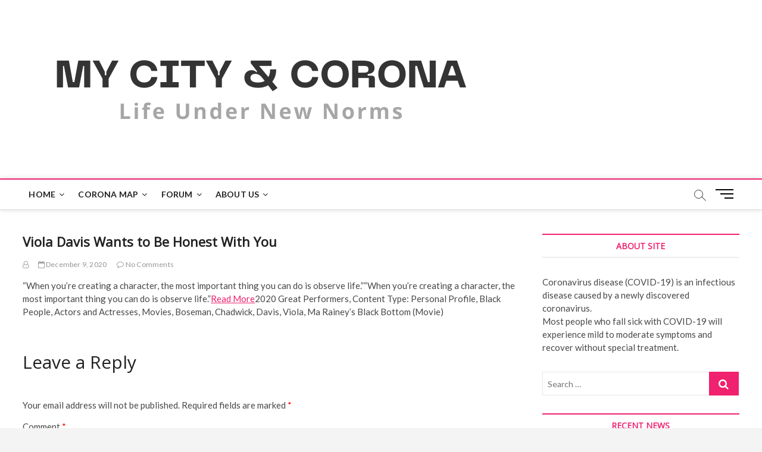

--- FILE ---
content_type: text/html; charset=UTF-8
request_url: https://mycitycorona.com/viola-davis-wants-to-be-honest-with-you/
body_size: 14775
content:
<!DOCTYPE html>
<html lang="en-US">
<head>
<meta charset="UTF-8" />
<link rel="profile" href="http://gmpg.org/xfn/11" />
	<link rel="pingback" href="https://mycitycorona.com/xmlrpc.php">
<title>Viola Davis Wants to Be Honest With You &#8211; My City &amp; Corona</title>
		 		 		 		 		 		 		 		 		 		 <meta name='robots' content='max-image-preview:large' />
<link rel='dns-prefetch' href='//www.googletagmanager.com' />
<link rel='dns-prefetch' href='//fonts.googleapis.com' />
<link rel='dns-prefetch' href='//s.w.org' />
<link rel='dns-prefetch' href='//pagead2.googlesyndication.com' />
<link rel="alternate" type="application/rss+xml" title="My City &amp; Corona &raquo; Feed" href="https://mycitycorona.com/feed/" />
<link rel="alternate" type="application/rss+xml" title="My City &amp; Corona &raquo; Comments Feed" href="https://mycitycorona.com/comments/feed/" />
<link rel="alternate" type="application/rss+xml" title="My City &amp; Corona &raquo; Viola Davis Wants to Be Honest With You Comments Feed" href="https://mycitycorona.com/viola-davis-wants-to-be-honest-with-you/feed/" />
<script type="text/javascript">
window._wpemojiSettings = {"baseUrl":"https:\/\/s.w.org\/images\/core\/emoji\/14.0.0\/72x72\/","ext":".png","svgUrl":"https:\/\/s.w.org\/images\/core\/emoji\/14.0.0\/svg\/","svgExt":".svg","source":{"concatemoji":"https:\/\/mycitycorona.com\/wp-includes\/js\/wp-emoji-release.min.js?ver=6.0.11"}};
/*! This file is auto-generated */
!function(e,a,t){var n,r,o,i=a.createElement("canvas"),p=i.getContext&&i.getContext("2d");function s(e,t){var a=String.fromCharCode,e=(p.clearRect(0,0,i.width,i.height),p.fillText(a.apply(this,e),0,0),i.toDataURL());return p.clearRect(0,0,i.width,i.height),p.fillText(a.apply(this,t),0,0),e===i.toDataURL()}function c(e){var t=a.createElement("script");t.src=e,t.defer=t.type="text/javascript",a.getElementsByTagName("head")[0].appendChild(t)}for(o=Array("flag","emoji"),t.supports={everything:!0,everythingExceptFlag:!0},r=0;r<o.length;r++)t.supports[o[r]]=function(e){if(!p||!p.fillText)return!1;switch(p.textBaseline="top",p.font="600 32px Arial",e){case"flag":return s([127987,65039,8205,9895,65039],[127987,65039,8203,9895,65039])?!1:!s([55356,56826,55356,56819],[55356,56826,8203,55356,56819])&&!s([55356,57332,56128,56423,56128,56418,56128,56421,56128,56430,56128,56423,56128,56447],[55356,57332,8203,56128,56423,8203,56128,56418,8203,56128,56421,8203,56128,56430,8203,56128,56423,8203,56128,56447]);case"emoji":return!s([129777,127995,8205,129778,127999],[129777,127995,8203,129778,127999])}return!1}(o[r]),t.supports.everything=t.supports.everything&&t.supports[o[r]],"flag"!==o[r]&&(t.supports.everythingExceptFlag=t.supports.everythingExceptFlag&&t.supports[o[r]]);t.supports.everythingExceptFlag=t.supports.everythingExceptFlag&&!t.supports.flag,t.DOMReady=!1,t.readyCallback=function(){t.DOMReady=!0},t.supports.everything||(n=function(){t.readyCallback()},a.addEventListener?(a.addEventListener("DOMContentLoaded",n,!1),e.addEventListener("load",n,!1)):(e.attachEvent("onload",n),a.attachEvent("onreadystatechange",function(){"complete"===a.readyState&&t.readyCallback()})),(e=t.source||{}).concatemoji?c(e.concatemoji):e.wpemoji&&e.twemoji&&(c(e.twemoji),c(e.wpemoji)))}(window,document,window._wpemojiSettings);
</script>
<style type="text/css">
img.wp-smiley,
img.emoji {
	display: inline !important;
	border: none !important;
	box-shadow: none !important;
	height: 1em !important;
	width: 1em !important;
	margin: 0 0.07em !important;
	vertical-align: -0.1em !important;
	background: none !important;
	padding: 0 !important;
}
</style>
	<link rel='stylesheet' id='litespeed-cache-dummy-css'  href='https://mycitycorona.com/wp-content/plugins/litespeed-cache/assets/css/litespeed-dummy.css?ver=6.0.11' type='text/css' media='all' />
<link rel='stylesheet' id='wp-block-library-css'  href='https://mycitycorona.com/wp-includes/css/dist/block-library/style.min.css?ver=6.0.11' type='text/css' media='all' />
<style id='feedzy-rss-feeds-loop-style-inline-css' type='text/css'>
.wp-block-feedzy-rss-feeds-loop{display:grid;gap:24px;grid-template-columns:repeat(1,1fr)}@media(min-width:782px){.wp-block-feedzy-rss-feeds-loop.feedzy-loop-columns-2,.wp-block-feedzy-rss-feeds-loop.feedzy-loop-columns-3,.wp-block-feedzy-rss-feeds-loop.feedzy-loop-columns-4,.wp-block-feedzy-rss-feeds-loop.feedzy-loop-columns-5{grid-template-columns:repeat(2,1fr)}}@media(min-width:960px){.wp-block-feedzy-rss-feeds-loop.feedzy-loop-columns-2{grid-template-columns:repeat(2,1fr)}.wp-block-feedzy-rss-feeds-loop.feedzy-loop-columns-3{grid-template-columns:repeat(3,1fr)}.wp-block-feedzy-rss-feeds-loop.feedzy-loop-columns-4{grid-template-columns:repeat(4,1fr)}.wp-block-feedzy-rss-feeds-loop.feedzy-loop-columns-5{grid-template-columns:repeat(5,1fr)}}.wp-block-feedzy-rss-feeds-loop .wp-block-image.is-style-rounded img{border-radius:9999px}.wp-block-feedzy-rss-feeds-loop .wp-block-image:has(:is(img:not([src]),img[src=""])){display:none}

</style>
<style id='global-styles-inline-css' type='text/css'>
body{--wp--preset--color--black: #000000;--wp--preset--color--cyan-bluish-gray: #abb8c3;--wp--preset--color--white: #ffffff;--wp--preset--color--pale-pink: #f78da7;--wp--preset--color--vivid-red: #cf2e2e;--wp--preset--color--luminous-vivid-orange: #ff6900;--wp--preset--color--luminous-vivid-amber: #fcb900;--wp--preset--color--light-green-cyan: #7bdcb5;--wp--preset--color--vivid-green-cyan: #00d084;--wp--preset--color--pale-cyan-blue: #8ed1fc;--wp--preset--color--vivid-cyan-blue: #0693e3;--wp--preset--color--vivid-purple: #9b51e0;--wp--preset--gradient--vivid-cyan-blue-to-vivid-purple: linear-gradient(135deg,rgba(6,147,227,1) 0%,rgb(155,81,224) 100%);--wp--preset--gradient--light-green-cyan-to-vivid-green-cyan: linear-gradient(135deg,rgb(122,220,180) 0%,rgb(0,208,130) 100%);--wp--preset--gradient--luminous-vivid-amber-to-luminous-vivid-orange: linear-gradient(135deg,rgba(252,185,0,1) 0%,rgba(255,105,0,1) 100%);--wp--preset--gradient--luminous-vivid-orange-to-vivid-red: linear-gradient(135deg,rgba(255,105,0,1) 0%,rgb(207,46,46) 100%);--wp--preset--gradient--very-light-gray-to-cyan-bluish-gray: linear-gradient(135deg,rgb(238,238,238) 0%,rgb(169,184,195) 100%);--wp--preset--gradient--cool-to-warm-spectrum: linear-gradient(135deg,rgb(74,234,220) 0%,rgb(151,120,209) 20%,rgb(207,42,186) 40%,rgb(238,44,130) 60%,rgb(251,105,98) 80%,rgb(254,248,76) 100%);--wp--preset--gradient--blush-light-purple: linear-gradient(135deg,rgb(255,206,236) 0%,rgb(152,150,240) 100%);--wp--preset--gradient--blush-bordeaux: linear-gradient(135deg,rgb(254,205,165) 0%,rgb(254,45,45) 50%,rgb(107,0,62) 100%);--wp--preset--gradient--luminous-dusk: linear-gradient(135deg,rgb(255,203,112) 0%,rgb(199,81,192) 50%,rgb(65,88,208) 100%);--wp--preset--gradient--pale-ocean: linear-gradient(135deg,rgb(255,245,203) 0%,rgb(182,227,212) 50%,rgb(51,167,181) 100%);--wp--preset--gradient--electric-grass: linear-gradient(135deg,rgb(202,248,128) 0%,rgb(113,206,126) 100%);--wp--preset--gradient--midnight: linear-gradient(135deg,rgb(2,3,129) 0%,rgb(40,116,252) 100%);--wp--preset--duotone--dark-grayscale: url('#wp-duotone-dark-grayscale');--wp--preset--duotone--grayscale: url('#wp-duotone-grayscale');--wp--preset--duotone--purple-yellow: url('#wp-duotone-purple-yellow');--wp--preset--duotone--blue-red: url('#wp-duotone-blue-red');--wp--preset--duotone--midnight: url('#wp-duotone-midnight');--wp--preset--duotone--magenta-yellow: url('#wp-duotone-magenta-yellow');--wp--preset--duotone--purple-green: url('#wp-duotone-purple-green');--wp--preset--duotone--blue-orange: url('#wp-duotone-blue-orange');--wp--preset--font-size--small: 13px;--wp--preset--font-size--medium: 20px;--wp--preset--font-size--large: 36px;--wp--preset--font-size--x-large: 42px;}.has-black-color{color: var(--wp--preset--color--black) !important;}.has-cyan-bluish-gray-color{color: var(--wp--preset--color--cyan-bluish-gray) !important;}.has-white-color{color: var(--wp--preset--color--white) !important;}.has-pale-pink-color{color: var(--wp--preset--color--pale-pink) !important;}.has-vivid-red-color{color: var(--wp--preset--color--vivid-red) !important;}.has-luminous-vivid-orange-color{color: var(--wp--preset--color--luminous-vivid-orange) !important;}.has-luminous-vivid-amber-color{color: var(--wp--preset--color--luminous-vivid-amber) !important;}.has-light-green-cyan-color{color: var(--wp--preset--color--light-green-cyan) !important;}.has-vivid-green-cyan-color{color: var(--wp--preset--color--vivid-green-cyan) !important;}.has-pale-cyan-blue-color{color: var(--wp--preset--color--pale-cyan-blue) !important;}.has-vivid-cyan-blue-color{color: var(--wp--preset--color--vivid-cyan-blue) !important;}.has-vivid-purple-color{color: var(--wp--preset--color--vivid-purple) !important;}.has-black-background-color{background-color: var(--wp--preset--color--black) !important;}.has-cyan-bluish-gray-background-color{background-color: var(--wp--preset--color--cyan-bluish-gray) !important;}.has-white-background-color{background-color: var(--wp--preset--color--white) !important;}.has-pale-pink-background-color{background-color: var(--wp--preset--color--pale-pink) !important;}.has-vivid-red-background-color{background-color: var(--wp--preset--color--vivid-red) !important;}.has-luminous-vivid-orange-background-color{background-color: var(--wp--preset--color--luminous-vivid-orange) !important;}.has-luminous-vivid-amber-background-color{background-color: var(--wp--preset--color--luminous-vivid-amber) !important;}.has-light-green-cyan-background-color{background-color: var(--wp--preset--color--light-green-cyan) !important;}.has-vivid-green-cyan-background-color{background-color: var(--wp--preset--color--vivid-green-cyan) !important;}.has-pale-cyan-blue-background-color{background-color: var(--wp--preset--color--pale-cyan-blue) !important;}.has-vivid-cyan-blue-background-color{background-color: var(--wp--preset--color--vivid-cyan-blue) !important;}.has-vivid-purple-background-color{background-color: var(--wp--preset--color--vivid-purple) !important;}.has-black-border-color{border-color: var(--wp--preset--color--black) !important;}.has-cyan-bluish-gray-border-color{border-color: var(--wp--preset--color--cyan-bluish-gray) !important;}.has-white-border-color{border-color: var(--wp--preset--color--white) !important;}.has-pale-pink-border-color{border-color: var(--wp--preset--color--pale-pink) !important;}.has-vivid-red-border-color{border-color: var(--wp--preset--color--vivid-red) !important;}.has-luminous-vivid-orange-border-color{border-color: var(--wp--preset--color--luminous-vivid-orange) !important;}.has-luminous-vivid-amber-border-color{border-color: var(--wp--preset--color--luminous-vivid-amber) !important;}.has-light-green-cyan-border-color{border-color: var(--wp--preset--color--light-green-cyan) !important;}.has-vivid-green-cyan-border-color{border-color: var(--wp--preset--color--vivid-green-cyan) !important;}.has-pale-cyan-blue-border-color{border-color: var(--wp--preset--color--pale-cyan-blue) !important;}.has-vivid-cyan-blue-border-color{border-color: var(--wp--preset--color--vivid-cyan-blue) !important;}.has-vivid-purple-border-color{border-color: var(--wp--preset--color--vivid-purple) !important;}.has-vivid-cyan-blue-to-vivid-purple-gradient-background{background: var(--wp--preset--gradient--vivid-cyan-blue-to-vivid-purple) !important;}.has-light-green-cyan-to-vivid-green-cyan-gradient-background{background: var(--wp--preset--gradient--light-green-cyan-to-vivid-green-cyan) !important;}.has-luminous-vivid-amber-to-luminous-vivid-orange-gradient-background{background: var(--wp--preset--gradient--luminous-vivid-amber-to-luminous-vivid-orange) !important;}.has-luminous-vivid-orange-to-vivid-red-gradient-background{background: var(--wp--preset--gradient--luminous-vivid-orange-to-vivid-red) !important;}.has-very-light-gray-to-cyan-bluish-gray-gradient-background{background: var(--wp--preset--gradient--very-light-gray-to-cyan-bluish-gray) !important;}.has-cool-to-warm-spectrum-gradient-background{background: var(--wp--preset--gradient--cool-to-warm-spectrum) !important;}.has-blush-light-purple-gradient-background{background: var(--wp--preset--gradient--blush-light-purple) !important;}.has-blush-bordeaux-gradient-background{background: var(--wp--preset--gradient--blush-bordeaux) !important;}.has-luminous-dusk-gradient-background{background: var(--wp--preset--gradient--luminous-dusk) !important;}.has-pale-ocean-gradient-background{background: var(--wp--preset--gradient--pale-ocean) !important;}.has-electric-grass-gradient-background{background: var(--wp--preset--gradient--electric-grass) !important;}.has-midnight-gradient-background{background: var(--wp--preset--gradient--midnight) !important;}.has-small-font-size{font-size: var(--wp--preset--font-size--small) !important;}.has-medium-font-size{font-size: var(--wp--preset--font-size--medium) !important;}.has-large-font-size{font-size: var(--wp--preset--font-size--large) !important;}.has-x-large-font-size{font-size: var(--wp--preset--font-size--x-large) !important;}
</style>
<link rel='stylesheet' id='contact-form-7-css'  href='https://mycitycorona.com/wp-content/plugins/contact-form-7/includes/css/styles.css?ver=5.7.7' type='text/css' media='all' />
<link rel='stylesheet' id='rfw-style-css'  href='https://mycitycorona.com/wp-content/plugins/rss-feed-widget/css/style.css?ver=2026010645' type='text/css' media='all' />
<link rel='stylesheet' id='magbook-style-css'  href='https://mycitycorona.com/wp-content/themes/magbook/style.css?ver=6.0.11' type='text/css' media='all' />
<style id='magbook-style-inline-css' type='text/css'>
/* Hide Category */
			.entry-meta .cats-links,
			.box-layout-1 .cat-box-primary .cat-box-text .cats-links,
			.widget-cat-box-2 .post:nth-child(2) .cats-links,
			.main-slider .no-slider .slides li:first-child .slider-text-content .cats-links {
				display: none;
				visibility: hidden;
			}
			/* Show Author */
			.entry-meta .author,
			.mb-entry-meta .author {
				float: left;
				display: block;
				visibility: visible;
			}
		#site-branding #site-title, #site-branding #site-description{
			clip: rect(1px, 1px, 1px, 1px);
			position: absolute;
		}
	/****************************************************************/
						/*.... Color Style ....*/
	/****************************************************************/
	/* Nav, links and hover */

a,
ul li a:hover,
ol li a:hover,
.top-bar .top-bar-menu a:hover,
.top-bar .top-bar-menu a:focus,
.main-navigation a:hover, /* Navigation */
.main-navigation a:focus,
.main-navigation ul li.current-menu-item a,
.main-navigation ul li.current_page_ancestor a,
.main-navigation ul li.current-menu-ancestor a,
.main-navigation ul li.current_page_item a,
.main-navigation ul li:hover > a,
.main-navigation li.current-menu-ancestor.menu-item-has-children > a:after,
.main-navigation li.current-menu-item.menu-item-has-children > a:after,
.main-navigation ul li:hover > a:after,
.main-navigation li.menu-item-has-children > a:hover:after,
.main-navigation li.page_item_has_children > a:hover:after,
.main-navigation ul li ul li a:hover,
.main-navigation ul li ul li a:focus,
.main-navigation ul li ul li:hover > a,
.main-navigation ul li.current-menu-item ul li a:hover,
.side-menu-wrap .side-nav-wrap a:hover, /* Side Menu */
.side-menu-wrap .side-nav-wrap a:focus,
.entry-title a:hover, /* Post */
.entry-title a:focus,
.entry-title a:active,
.entry-meta a:hover,
.image-navigation .nav-links a,
a.more-link,
.widget ul li a:hover, /* Widgets */
.widget ul li a:focus,
.widget-title a:hover,
.widget_contact ul li a:hover,
.widget_contact ul li a:focus,
.site-info .copyright a:hover, /* Footer */
.site-info .copyright a:focus,
#secondary .widget-title,
#colophon .widget ul li a:hover,
#colophon .widget ul li a:focus,
#footer-navigation a:hover,
#footer-navigation a:focus {
	color: #f0216f;
}


.cat-tab-menu li:hover,
.cat-tab-menu li.active {
	color: #f0216f !important;
}

#sticky-header,
#secondary .widget-title,
.side-menu {
	border-top-color: #f0216f;
}

/* Webkit */
::selection {
	background: #f0216f;
	color: #fff;
}

/* Gecko/Mozilla */
::-moz-selection {
	background: #f0216f;
	color: #fff;
}

/* Accessibility
================================================== */
.screen-reader-text:hover,
.screen-reader-text:active,
.screen-reader-text:focus {
	background-color: #f1f1f1;
	color: #f0216f;
}

/* Default Buttons
================================================== */
input[type="reset"],/* Forms  */
input[type="button"],
input[type="submit"],
.main-slider .flex-control-nav a.flex-active,
.main-slider .flex-control-nav a:hover,
.go-to-top .icon-bg,
.search-submit,
.btn-default,
.widget_tag_cloud a {
	background-color: #f0216f;
}

/* Top Bar Background
================================================== */
.top-bar {
	background-color: #f0216f;
}

/* Breaking News
================================================== */
.breaking-news-header,
.news-header-title:after {
	background-color: #f0216f;
}

.breaking-news-slider .flex-direction-nav li a:hover,
.breaking-news-slider .flex-pauseplay a:hover {
	background-color: #f0216f;
	border-color: #f0216f;
}

/* Feature News
================================================== */
.feature-news-title {
	border-color: #f0216f;
}

.feature-news-slider .flex-direction-nav li a:hover {
	background-color: #f0216f;
	border-color: #f0216f;
}

/* Tab Widget
================================================== */
.tab-menu,
.mb-tag-cloud .mb-tags a {
	background-color: #f0216f;
}

/* Category Box Widgets
================================================== */
.widget-cat-box .widget-title {
	color: #f0216f;
}

.widget-cat-box .widget-title span {
	border-bottom: 1px solid #f0216f;
}

/* Category Box two Widgets
================================================== */
.widget-cat-box-2 .widget-title {
	color: #f0216f;
}

.widget-cat-box-2 .widget-title span {
	border-bottom: 1px solid #f0216f;
}

/* #bbpress
================================================== */
#bbpress-forums .bbp-topics a:hover {
	color: #d4000e;
}

.bbp-submit-wrapper button.submit {
	background-color: #d4000e;
	border: 1px solid #d4000e;
}

/* Woocommerce
================================================== */
.woocommerce #respond input#submit,
.woocommerce a.button, 
.woocommerce button.button, 
.woocommerce input.button,
.woocommerce #respond input#submit.alt, 
.woocommerce a.button.alt, 
.woocommerce button.button.alt, 
.woocommerce input.button.alt,
.woocommerce-demo-store p.demo_store,
.top-bar .cart-value {
	background-color: #d4000e;
}

.woocommerce .woocommerce-message:before {
	color: #d4000e;
}

/* Category Slider widget */
.widget-cat-slider .widget-title {
	color: #d4000e;
}

.widget-cat-slider .widget-title span {
	border-bottom: 1px solid #d4000e;
}

/* Category Grid widget */
.widget-cat-grid .widget-title {
	color: #d4000e;
}

.widget-cat-grid .widget-title span {
	border-bottom: 1px solid #d4000e;
}

li.menu-item-object-category[class*="cl-"] a {
					color: #222;
				}li.menu-item-object-category[class*="cl-"] a {
					color: #222;
				}li.menu-item-object-category[class*="cl-"] a {
					color: #222;
				}li.menu-item-object-category[class*="cl-"] a {
					color: #222;
				}li.menu-item-object-category[class*="cl-"] a {
					color: #222;
				}li.menu-item-object-category[class*="cl-"] a {
					color: #222;
				}li.menu-item-object-category[class*="cl-"] a {
					color: #222;
				}li.menu-item-object-category[class*="cl-"] a {
					color: #222;
				}.cats-links .cl-19{

					border-color:#ef6527;
					color:#ef6527;

				}
				.menu-item-object-category.cl-19 a, .widget-cat-tab-box .cat-tab-menu .cl-19{
					color:#ef6527;

				}li.menu-item-object-category[class*="cl-"] a {
					color: #222;
				}li.menu-item-object-category[class*="cl-"] a {
					color: #222;
				}
</style>
<link rel='stylesheet' id='font-awesome-css'  href='https://mycitycorona.com/wp-content/themes/magbook/assets/font-awesome/css/font-awesome.min.css?ver=6.0.11' type='text/css' media='all' />
<link rel='stylesheet' id='magbook-responsive-css'  href='https://mycitycorona.com/wp-content/themes/magbook/css/responsive.css?ver=6.0.11' type='text/css' media='all' />
<link rel='stylesheet' id='magbook-google-fonts-css'  href='//fonts.googleapis.com/css?family=Open+Sans%7CLato%3A300%2C400%2C400i%2C500%2C600%2C700&#038;ver=6.0.11' type='text/css' media='all' />
<link rel='stylesheet' id='recent-posts-widget-with-thumbnails-public-style-css'  href='https://mycitycorona.com/wp-content/plugins/recent-posts-widget-with-thumbnails/public.css?ver=7.1.1' type='text/css' media='all' />
<script type='text/javascript' src='https://mycitycorona.com/wp-includes/js/jquery/jquery.min.js?ver=3.6.0' id='jquery-core-js'></script>
<script type='text/javascript' src='https://mycitycorona.com/wp-includes/js/jquery/jquery-migrate.min.js?ver=3.3.2' id='jquery-migrate-js'></script>
<!--[if lt IE 9]>
<script type='text/javascript' src='https://mycitycorona.com/wp-content/themes/magbook/js/html5.js?ver=3.7.3' id='html5-js'></script>
<![endif]-->

<!-- Google tag (gtag.js) snippet added by Site Kit -->
<!-- Google Analytics snippet added by Site Kit -->
<script type='text/javascript' src='https://www.googletagmanager.com/gtag/js?id=GT-MJM9KT4' id='google_gtagjs-js' async></script>
<script type='text/javascript' id='google_gtagjs-js-after'>
window.dataLayer = window.dataLayer || [];function gtag(){dataLayer.push(arguments);}
gtag("set","linker",{"domains":["mycitycorona.com"]});
gtag("js", new Date());
gtag("set", "developer_id.dZTNiMT", true);
gtag("config", "GT-MJM9KT4");
</script>
<link rel="https://api.w.org/" href="https://mycitycorona.com/wp-json/" /><link rel="alternate" type="application/json" href="https://mycitycorona.com/wp-json/wp/v2/posts/6310" /><link rel="EditURI" type="application/rsd+xml" title="RSD" href="https://mycitycorona.com/xmlrpc.php?rsd" />
<link rel="wlwmanifest" type="application/wlwmanifest+xml" href="https://mycitycorona.com/wp-includes/wlwmanifest.xml" /> 
<meta name="generator" content="WordPress 6.0.11" />
<link rel="canonical" href="https://mycitycorona.com/viola-davis-wants-to-be-honest-with-you/" />
<link rel='shortlink' href='https://mycitycorona.com/?p=6310' />
<link rel="alternate" type="application/json+oembed" href="https://mycitycorona.com/wp-json/oembed/1.0/embed?url=https%3A%2F%2Fmycitycorona.com%2Fviola-davis-wants-to-be-honest-with-you%2F" />
<link rel="alternate" type="text/xml+oembed" href="https://mycitycorona.com/wp-json/oembed/1.0/embed?url=https%3A%2F%2Fmycitycorona.com%2Fviola-davis-wants-to-be-honest-with-you%2F&#038;format=xml" />
<style type="text/css">
.feedzy-rss-link-icon:after {
	content: url("https://mycitycorona.com/wp-content/plugins/feedzy-rss-feeds/img/external-link.png");
	margin-left: 3px;
}
</style>
		<meta name="generator" content="Site Kit by Google 1.170.0" /><!-- HFCM by 99 Robots - Snippet # 1: Adsense -->
<script async src="https://pagead2.googlesyndication.com/pagead/js/adsbygoogle.js?client=ca-pub-4099933458826924"
     crossorigin="anonymous"></script>
<!-- /end HFCM by 99 Robots -->
	<meta name="viewport" content="width=device-width" />
	
<!-- Google AdSense meta tags added by Site Kit -->
<meta name="google-adsense-platform-account" content="ca-host-pub-2644536267352236">
<meta name="google-adsense-platform-domain" content="sitekit.withgoogle.com">
<!-- End Google AdSense meta tags added by Site Kit -->

<!-- Google AdSense snippet added by Site Kit -->
<script async="async" src="https://pagead2.googlesyndication.com/pagead/js/adsbygoogle.js?client=ca-pub-4099933458826924&amp;host=ca-host-pub-2644536267352236" crossorigin="anonymous" type="text/javascript"></script>

<!-- End Google AdSense snippet added by Site Kit -->
<link rel="icon" href="https://mycitycorona.com/wp-content/uploads/2022/05/cropped-My-City-Corona-1-32x32.png" sizes="32x32" />
<link rel="icon" href="https://mycitycorona.com/wp-content/uploads/2022/05/cropped-My-City-Corona-1-192x192.png" sizes="192x192" />
<link rel="apple-touch-icon" href="https://mycitycorona.com/wp-content/uploads/2022/05/cropped-My-City-Corona-1-180x180.png" />
<meta name="msapplication-TileImage" content="https://mycitycorona.com/wp-content/uploads/2022/05/cropped-My-City-Corona-1-270x270.png" />
</head>
<body class="post-template-default single single-post postid-6310 single-format-standard wp-custom-logo wp-embed-responsive ">
	<svg xmlns="http://www.w3.org/2000/svg" viewBox="0 0 0 0" width="0" height="0" focusable="false" role="none" style="visibility: hidden; position: absolute; left: -9999px; overflow: hidden;" ><defs><filter id="wp-duotone-dark-grayscale"><feColorMatrix color-interpolation-filters="sRGB" type="matrix" values=" .299 .587 .114 0 0 .299 .587 .114 0 0 .299 .587 .114 0 0 .299 .587 .114 0 0 " /><feComponentTransfer color-interpolation-filters="sRGB" ><feFuncR type="table" tableValues="0 0.49803921568627" /><feFuncG type="table" tableValues="0 0.49803921568627" /><feFuncB type="table" tableValues="0 0.49803921568627" /><feFuncA type="table" tableValues="1 1" /></feComponentTransfer><feComposite in2="SourceGraphic" operator="in" /></filter></defs></svg><svg xmlns="http://www.w3.org/2000/svg" viewBox="0 0 0 0" width="0" height="0" focusable="false" role="none" style="visibility: hidden; position: absolute; left: -9999px; overflow: hidden;" ><defs><filter id="wp-duotone-grayscale"><feColorMatrix color-interpolation-filters="sRGB" type="matrix" values=" .299 .587 .114 0 0 .299 .587 .114 0 0 .299 .587 .114 0 0 .299 .587 .114 0 0 " /><feComponentTransfer color-interpolation-filters="sRGB" ><feFuncR type="table" tableValues="0 1" /><feFuncG type="table" tableValues="0 1" /><feFuncB type="table" tableValues="0 1" /><feFuncA type="table" tableValues="1 1" /></feComponentTransfer><feComposite in2="SourceGraphic" operator="in" /></filter></defs></svg><svg xmlns="http://www.w3.org/2000/svg" viewBox="0 0 0 0" width="0" height="0" focusable="false" role="none" style="visibility: hidden; position: absolute; left: -9999px; overflow: hidden;" ><defs><filter id="wp-duotone-purple-yellow"><feColorMatrix color-interpolation-filters="sRGB" type="matrix" values=" .299 .587 .114 0 0 .299 .587 .114 0 0 .299 .587 .114 0 0 .299 .587 .114 0 0 " /><feComponentTransfer color-interpolation-filters="sRGB" ><feFuncR type="table" tableValues="0.54901960784314 0.98823529411765" /><feFuncG type="table" tableValues="0 1" /><feFuncB type="table" tableValues="0.71764705882353 0.25490196078431" /><feFuncA type="table" tableValues="1 1" /></feComponentTransfer><feComposite in2="SourceGraphic" operator="in" /></filter></defs></svg><svg xmlns="http://www.w3.org/2000/svg" viewBox="0 0 0 0" width="0" height="0" focusable="false" role="none" style="visibility: hidden; position: absolute; left: -9999px; overflow: hidden;" ><defs><filter id="wp-duotone-blue-red"><feColorMatrix color-interpolation-filters="sRGB" type="matrix" values=" .299 .587 .114 0 0 .299 .587 .114 0 0 .299 .587 .114 0 0 .299 .587 .114 0 0 " /><feComponentTransfer color-interpolation-filters="sRGB" ><feFuncR type="table" tableValues="0 1" /><feFuncG type="table" tableValues="0 0.27843137254902" /><feFuncB type="table" tableValues="0.5921568627451 0.27843137254902" /><feFuncA type="table" tableValues="1 1" /></feComponentTransfer><feComposite in2="SourceGraphic" operator="in" /></filter></defs></svg><svg xmlns="http://www.w3.org/2000/svg" viewBox="0 0 0 0" width="0" height="0" focusable="false" role="none" style="visibility: hidden; position: absolute; left: -9999px; overflow: hidden;" ><defs><filter id="wp-duotone-midnight"><feColorMatrix color-interpolation-filters="sRGB" type="matrix" values=" .299 .587 .114 0 0 .299 .587 .114 0 0 .299 .587 .114 0 0 .299 .587 .114 0 0 " /><feComponentTransfer color-interpolation-filters="sRGB" ><feFuncR type="table" tableValues="0 0" /><feFuncG type="table" tableValues="0 0.64705882352941" /><feFuncB type="table" tableValues="0 1" /><feFuncA type="table" tableValues="1 1" /></feComponentTransfer><feComposite in2="SourceGraphic" operator="in" /></filter></defs></svg><svg xmlns="http://www.w3.org/2000/svg" viewBox="0 0 0 0" width="0" height="0" focusable="false" role="none" style="visibility: hidden; position: absolute; left: -9999px; overflow: hidden;" ><defs><filter id="wp-duotone-magenta-yellow"><feColorMatrix color-interpolation-filters="sRGB" type="matrix" values=" .299 .587 .114 0 0 .299 .587 .114 0 0 .299 .587 .114 0 0 .299 .587 .114 0 0 " /><feComponentTransfer color-interpolation-filters="sRGB" ><feFuncR type="table" tableValues="0.78039215686275 1" /><feFuncG type="table" tableValues="0 0.94901960784314" /><feFuncB type="table" tableValues="0.35294117647059 0.47058823529412" /><feFuncA type="table" tableValues="1 1" /></feComponentTransfer><feComposite in2="SourceGraphic" operator="in" /></filter></defs></svg><svg xmlns="http://www.w3.org/2000/svg" viewBox="0 0 0 0" width="0" height="0" focusable="false" role="none" style="visibility: hidden; position: absolute; left: -9999px; overflow: hidden;" ><defs><filter id="wp-duotone-purple-green"><feColorMatrix color-interpolation-filters="sRGB" type="matrix" values=" .299 .587 .114 0 0 .299 .587 .114 0 0 .299 .587 .114 0 0 .299 .587 .114 0 0 " /><feComponentTransfer color-interpolation-filters="sRGB" ><feFuncR type="table" tableValues="0.65098039215686 0.40392156862745" /><feFuncG type="table" tableValues="0 1" /><feFuncB type="table" tableValues="0.44705882352941 0.4" /><feFuncA type="table" tableValues="1 1" /></feComponentTransfer><feComposite in2="SourceGraphic" operator="in" /></filter></defs></svg><svg xmlns="http://www.w3.org/2000/svg" viewBox="0 0 0 0" width="0" height="0" focusable="false" role="none" style="visibility: hidden; position: absolute; left: -9999px; overflow: hidden;" ><defs><filter id="wp-duotone-blue-orange"><feColorMatrix color-interpolation-filters="sRGB" type="matrix" values=" .299 .587 .114 0 0 .299 .587 .114 0 0 .299 .587 .114 0 0 .299 .587 .114 0 0 " /><feComponentTransfer color-interpolation-filters="sRGB" ><feFuncR type="table" tableValues="0.098039215686275 1" /><feFuncG type="table" tableValues="0 0.66274509803922" /><feFuncB type="table" tableValues="0.84705882352941 0.41960784313725" /><feFuncA type="table" tableValues="1 1" /></feComponentTransfer><feComposite in2="SourceGraphic" operator="in" /></filter></defs></svg><div id="page" class="site">
	<a class="skip-link screen-reader-text" href="#site-content-contain">Skip to content</a>
	<!-- Masthead ============================================= -->
	<header id="masthead" class="site-header" role="banner">
		<div class="header-wrap">
						<!-- Top Header============================================= -->
			<div class="top-header">

				<div class="logo-bar"> <div class="wrap"> <div id="site-branding"><a href="https://mycitycorona.com/" class="custom-logo-link" rel="home"><img width="780" height="240" src="https://mycitycorona.com/wp-content/uploads/2022/05/My-City-Corona-1.png" class="custom-logo" alt="My City &amp; Corona" srcset="https://mycitycorona.com/wp-content/uploads/2022/05/My-City-Corona-1.png 780w, https://mycitycorona.com/wp-content/uploads/2022/05/My-City-Corona-1-300x92.png 300w, https://mycitycorona.com/wp-content/uploads/2022/05/My-City-Corona-1-768x236.png 768w, https://mycitycorona.com/wp-content/uploads/2022/05/My-City-Corona-1-600x185.png 600w" sizes="(max-width: 780px) 100vw, 780px" /></a><div id="site-detail"> <h2 id="site-title"> 				<a href="https://mycitycorona.com/" title="My City &amp; Corona" rel="home"> My City &amp; Corona </a>
				 </h2> <!-- end .site-title --> 					<div id="site-description"> Life under &#039;New Norms&#039; </div> <!-- end #site-description -->
						
		</div></div>		</div><!-- end .wrap -->
	</div><!-- end .logo-bar -->


				<!-- Main Header============================================= -->
				
				<div id="sticky-header" class="clearfix">
					<div class="wrap">
						<div class="main-header clearfix">

							<!-- Main Nav ============================================= -->
									<div id="site-branding">
			<a href="https://mycitycorona.com/" class="custom-logo-link" rel="home"><img width="780" height="240" src="https://mycitycorona.com/wp-content/uploads/2022/05/My-City-Corona-1.png" class="custom-logo" alt="My City &amp; Corona" srcset="https://mycitycorona.com/wp-content/uploads/2022/05/My-City-Corona-1.png 780w, https://mycitycorona.com/wp-content/uploads/2022/05/My-City-Corona-1-300x92.png 300w, https://mycitycorona.com/wp-content/uploads/2022/05/My-City-Corona-1-768x236.png 768w, https://mycitycorona.com/wp-content/uploads/2022/05/My-City-Corona-1-600x185.png 600w" sizes="(max-width: 780px) 100vw, 780px" /></a>		</div> <!-- end #site-branding -->
									<nav id="site-navigation" class="main-navigation clearfix" role="navigation" aria-label="Main Menu">
																
									<button class="menu-toggle" type="button" aria-controls="primary-menu" aria-expanded="false">
										<span class="line-bar"></span>
									</button><!-- end .menu-toggle -->
									<ul id="primary-menu" class="menu nav-menu"><li id="menu-item-134430" class="menu-item menu-item-type-post_type menu-item-object-page menu-item-home menu-item-has-children menu-item-134430"><a href="https://mycitycorona.com/">Home</a>
<ul class="sub-menu">
	<li id="menu-item-134413" class="menu-item menu-item-type-post_type menu-item-object-page menu-item-134413"><a href="https://mycitycorona.com/news/">NEWS</a></li>
	<li id="menu-item-134412" class="menu-item menu-item-type-post_type menu-item-object-page menu-item-134412"><a href="https://mycitycorona.com/travel/">Travel</a></li>
</ul>
</li>
<li id="menu-item-134427" class="menu-item menu-item-type-post_type menu-item-object-page menu-item-has-children menu-item-134427"><a href="https://mycitycorona.com/corona-map/">Corona Map</a>
<ul class="sub-menu">
	<li id="menu-item-134424" class="menu-item menu-item-type-post_type menu-item-object-page menu-item-134424"><a href="https://mycitycorona.com/masks/">Masks</a></li>
	<li id="menu-item-134428" class="menu-item menu-item-type-post_type menu-item-object-page menu-item-134428"><a href="https://mycitycorona.com/corona-vaccine-politics/">Corona Vaccine</a></li>
	<li id="menu-item-134429" class="menu-item menu-item-type-post_type menu-item-object-page menu-item-134429"><a href="https://mycitycorona.com/covid-19-how-much-protection-do-face-masks-offer/">COVID-19: How much protection do face masks offer?</a></li>
	<li id="menu-item-134417" class="menu-item menu-item-type-post_type menu-item-object-page menu-item-134417"><a href="https://mycitycorona.com/impact-analysis-of-covid-19-on-digital-banking-market/">Impact Analysis of COVID-19 on Digital Banking Market</a></li>
</ul>
</li>
<li id="menu-item-134416" class="menu-item menu-item-type-post_type menu-item-object-page menu-item-has-children menu-item-134416"><a href="https://mycitycorona.com/forum/">Forum</a>
<ul class="sub-menu">
	<li id="menu-item-134418" class="menu-item menu-item-type-post_type menu-item-object-page menu-item-134418"><a href="https://mycitycorona.com/in-special-education-in-india/">In Special Education in India</a></li>
	<li id="menu-item-134419" class="menu-item menu-item-type-post_type menu-item-object-page menu-item-134419"><a href="https://mycitycorona.com/digitalized-everyday-life/">Digitalized everyday life</a></li>
	<li id="menu-item-134420" class="menu-item menu-item-type-post_type menu-item-object-page menu-item-134420"><a href="https://mycitycorona.com/digitalization/">Digitalization</a></li>
	<li id="menu-item-134421" class="menu-item menu-item-type-post_type menu-item-object-page menu-item-134421"><a href="https://mycitycorona.com/social-distancing/">Social Distancing</a></li>
	<li id="menu-item-134422" class="menu-item menu-item-type-post_type menu-item-object-page menu-item-134422"><a href="https://mycitycorona.com/handwash/">Handwash</a></li>
	<li id="menu-item-134423" class="menu-item menu-item-type-post_type menu-item-object-page menu-item-134423"><a href="https://mycitycorona.com/covid-19-how-much-protection-do-face-masks-offer/">COVID-19: How much protection do face masks offer?</a></li>
</ul>
</li>
<li id="menu-item-134425" class="menu-item menu-item-type-post_type menu-item-object-page menu-item-has-children menu-item-134425"><a href="https://mycitycorona.com/about/">About Us</a>
<ul class="sub-menu">
	<li id="menu-item-134415" class="menu-item menu-item-type-post_type menu-item-object-page menu-item-134415"><a href="https://mycitycorona.com/privacy-policy/">Privacy Policy</a></li>
	<li id="menu-item-134414" class="menu-item menu-item-type-post_type menu-item-object-page menu-item-134414"><a href="https://mycitycorona.com/disclaimer/">Disclaimer</a></li>
	<li id="menu-item-134426" class="menu-item menu-item-type-post_type menu-item-object-page menu-item-134426"><a href="https://mycitycorona.com/contact/">Contact Us</a></li>
</ul>
</li>
</ul>								</nav> <!-- end #site-navigation -->
															<button id="search-toggle" type="button" class="header-search" type="button"></button>
								<div id="search-box" class="clearfix">
									<form class="search-form" action="https://mycitycorona.com/" method="get">
			<label class="screen-reader-text">Search &hellip;</label>
		<input type="search" name="s" class="search-field" placeholder="Search &hellip;" autocomplete="off" />
		<button type="submit" class="search-submit"><i class="fa fa-search"></i></button>
</form> <!-- end .search-form -->								</div>  <!-- end #search-box -->
																<button class="show-menu-toggle" type="button">			
										<span class="sn-text">Menu Button</span>
										<span class="bars"></span>
								  	</button>
						  	
						</div><!-- end .main-header -->
					</div> <!-- end .wrap -->
				</div><!-- end #sticky-header -->

							</div><!-- end .top-header -->
								<aside class="side-menu-wrap" role="complementary" aria-label="Side Sidebar">
						<div class="side-menu">
					  		<button class="hide-menu-toggle" type="button">		
								<span class="bars"></span>
						  	</button>

									<div id="site-branding">
			<a href="https://mycitycorona.com/" class="custom-logo-link" rel="home"><img width="780" height="240" src="https://mycitycorona.com/wp-content/uploads/2022/05/My-City-Corona-1.png" class="custom-logo" alt="My City &amp; Corona" srcset="https://mycitycorona.com/wp-content/uploads/2022/05/My-City-Corona-1.png 780w, https://mycitycorona.com/wp-content/uploads/2022/05/My-City-Corona-1-300x92.png 300w, https://mycitycorona.com/wp-content/uploads/2022/05/My-City-Corona-1-768x236.png 768w, https://mycitycorona.com/wp-content/uploads/2022/05/My-City-Corona-1-600x185.png 600w" sizes="(max-width: 780px) 100vw, 780px" /></a>		</div> <!-- end #site-branding -->
	<div class="side-widget-tray"><section id="block-20" class="widget widget_block widget_search"><form role="search" method="get" action="https://mycitycorona.com/" class="wp-block-search__button-outside wp-block-search__text-button wp-block-search"><label for="wp-block-search__input-1" class="wp-block-search__label">Search</label><div class="wp-block-search__inside-wrapper " ><input type="search" id="wp-block-search__input-1" class="wp-block-search__input " name="s" value="" placeholder=""  required /><button type="submit" class="wp-block-search__button  "  >Search</button></div></form></section></div> <!-- end .side-widget-tray -->						</div><!-- end .side-menu -->
					</aside><!-- end .side-menu-wrap -->
						</div><!-- end .header-wrap -->

		<!-- Breaking News ============================================= -->
		
		<!-- Main Slider ============================================= -->
			</header> <!-- end #masthead -->

	<!-- Main Page Start ============================================= -->
	<div id="site-content-contain" class="site-content-contain">
		<div id="content" class="site-content">
				<div class="wrap">
	<div id="primary" class="content-area">
		<main id="main" class="site-main" role="main">
							<article id="post-6310" class="post-6310 post type-post status-publish format-standard hentry category-culture-traditions category-news">
										<header class="entry-header">
													<div class="entry-meta">
									<span class="cats-links">
								<a class="cl-12" href="https://mycitycorona.com/category/culture-traditions/">Culture &amp; Traditions</a>
									<a class="cl-17" href="https://mycitycorona.com/category/news/">News</a>
				</span><!-- end .cat-links -->
							</div>
														<h1 class="entry-title">Viola Davis Wants to Be Honest With You</h1> <!-- end.entry-title -->
							<div class="entry-meta"><span class="author vcard"><a href="https://mycitycorona.com/author/" title="Viola Davis Wants to Be Honest With You"><i class="fa fa-user-o"></i> </a></span><span class="posted-on"><a href="https://mycitycorona.com/viola-davis-wants-to-be-honest-with-you/" title="December 9, 2020"><i class="fa fa-calendar-o"></i> December 9, 2020</a></span>										<span class="comments">
										<a href="https://mycitycorona.com/viola-davis-wants-to-be-honest-with-you/#respond"><i class="fa fa-comment-o"></i> No Comments</a> </span>
								</div> <!-- end .entry-meta -->					</header> <!-- end .entry-header -->
					<div class="entry-content">
							<p>“When you’re creating a character, the most important thing you can do is observe life.”“When you’re creating a character, the most important thing you can do is observe life.”<a href="https://www.nytimes.com/interactive/2020/12/09/magazine/viola-davis-ma-raineys-black-bottom.html" target="_blank" rel="noopener noreferrer">Read More</a>2020 Great Performers, Content Type: Personal Profile, Black People, Actors and Actresses, Movies, Boseman, Chadwick, Davis, Viola, Ma Rainey&#8217;s Black Bottom (Movie)</p>
<!-- CONTENT END 1 -->
			
					</div><!-- end .entry-content -->
									</article><!-- end .post -->
				
<div id="comments" class="comments-area">
				<div id="respond" class="comment-respond">
		<h3 id="reply-title" class="comment-reply-title">Leave a Reply <small><a rel="nofollow" id="cancel-comment-reply-link" href="/viola-davis-wants-to-be-honest-with-you/#respond" style="display:none;">Cancel reply</a></small></h3><form action="https://mycitycorona.com/wp-comments-post.php" method="post" id="commentform" class="comment-form" novalidate><p class="comment-notes"><span id="email-notes">Your email address will not be published.</span> <span class="required-field-message" aria-hidden="true">Required fields are marked <span class="required" aria-hidden="true">*</span></span></p><p class="comment-form-comment"><label for="comment">Comment <span class="required" aria-hidden="true">*</span></label> <textarea id="comment" name="comment" cols="45" rows="8" maxlength="65525" required></textarea></p><p class="comment-form-author"><label for="author">Name</label> <input id="author" name="author" type="text" value="" size="30" maxlength="245" /></p>
<p class="comment-form-email"><label for="email">Email</label> <input id="email" name="email" type="email" value="" size="30" maxlength="100" aria-describedby="email-notes" /></p>
<p class="comment-form-url"><label for="url">Website</label> <input id="url" name="url" type="url" value="" size="30" maxlength="200" /></p>
<p class="comment-form-cookies-consent"><input id="wp-comment-cookies-consent" name="wp-comment-cookies-consent" type="checkbox" value="yes" /> <label for="wp-comment-cookies-consent">Save my name, email, and website in this browser for the next time I comment.</label></p>
<p class="form-submit"><input name="submit" type="submit" id="submit" class="submit" value="Post Comment" /> <input type='hidden' name='comment_post_ID' value='6310' id='comment_post_ID' />
<input type='hidden' name='comment_parent' id='comment_parent' value='0' />
</p></form>	</div><!-- #respond -->
	</div> <!-- .comments-area -->
	<nav class="navigation post-navigation" aria-label="Posts">
		<h2 class="screen-reader-text">Post navigation</h2>
		<div class="nav-links"><div class="nav-previous"><a href="https://mycitycorona.com/help-how-can-i-help-my-toddler-wear-a-mask-on-a-plane/" rel="prev"><span class="meta-nav" aria-hidden="true">Previous</span> <span class="screen-reader-text">Previous post:</span> <span class="post-title">Help! How Can I Help My Toddler Wear a Mask on a Plane?</span></a></div><div class="nav-next"><a href="https://mycitycorona.com/amazon-halo-review-the-fitness-gadget-we-dont-deserve-or-need/" rel="next"><span class="meta-nav" aria-hidden="true">Next</span> <span class="screen-reader-text">Next post:</span> <span class="post-title">Amazon Halo Review: The Fitness Gadget We Don’t Deserve or Need</span></a></div></div>
	</nav><div class='code-block code-block-5' style='margin: 8px auto; text-align: center; display: block; clear: both;'>
<script async src="https://pagead2.googlesyndication.com/pagead/js/adsbygoogle.js"></script>
<!-- ClientTestAd -->
<ins class="adsbygoogle"
     style="display:block"
     data-ad-client="ca-pub-4099933458826924"
     data-ad-slot="3974021293"
      data-ad-format="auto"
     data-full-width-responsive="true"></ins>

<script>
     (adsbygoogle = window.adsbygoogle || []).push({});
</script></div>
		</main><!-- end #main -->
	</div> <!-- #primary -->

<aside id="secondary" class="widget-area" role="complementary" aria-label="Side Sidebar">
    <aside id="text-4" class="widget widget_text"><h2 class="widget-title">About site</h2>			<div class="textwidget"><p>Coronavirus disease (COVID-19) is an infectious disease caused by a newly discovered coronavirus.<br />
Most people who fall sick with COVID-19 will experience mild to moderate symptoms and recover without special treatment.</p>
</div>
		</aside><aside id="search-1" class="widget widget_search"><h2 class="widget-title">Search</h2><form class="search-form" action="https://mycitycorona.com/" method="get">
			<label class="screen-reader-text">Search &hellip;</label>
		<input type="search" name="s" class="search-field" placeholder="Search &hellip;" autocomplete="off" />
		<button type="submit" class="search-submit"><i class="fa fa-search"></i></button>
</form> <!-- end .search-form --></aside><aside id="recent-posts-widget-with-thumbnails-3" class="widget recent-posts-widget-with-thumbnails">
<div id="rpwwt-recent-posts-widget-with-thumbnails-3" class="rpwwt-widget">
<h2 class="widget-title">Recent News</h2>
	<ul>
		<li><a href="https://mycitycorona.com/the-r-word-returns-dismaying-those-who-fought-to-oust-it/"><span class="rpwwt-post-title">The ‘R-Word’ Returns, Dismaying Those Who Fought to Oust It</span></a></li>
		<li><a href="https://mycitycorona.com/how-bad-are-a-i-delusions-we-asked-people-treating-them/"><span class="rpwwt-post-title">How Bad Are A.I. Delusions? We Asked People Treating Them.</span></a></li>
		<li><a href="https://mycitycorona.com/if-youre-doing-this-in-your-sleep-its-time-to-see-a-doctor/"><span class="rpwwt-post-title">If You&#8217;re Doing This In Your Sleep, It&#8217;s Time To See A Doctor</span></a></li>
		<li><a href="https://mycitycorona.com/the-air-purifier-reviewers-say-improved-their-breathing-and-ended-their-coughs-is-30-off-right-now/"><span class="rpwwt-post-title">The Air Purifier Reviewers Say Improved Their Breathing And Ended Their Coughs Is 30% Off Right Now</span></a></li>
		<li><a href="https://mycitycorona.com/does-your-poop-sink-heres-what-it-could-say-about-your-health/"><span class="rpwwt-post-title">Does Your Poop Sink? Here’s What It Could Say About Your Health.</span></a></li>
	</ul>
</div><!-- .rpwwt-widget -->
</aside></aside><!-- end #secondary -->
</div><!-- end .wrap -->
</div><!-- end #content -->
<!-- Footer Start ============================================= -->
<footer id="colophon" class="site-footer" role="contentinfo">
	<div class="widget-wrap" >
		<div class="wrap">
			<div class="widget-area">
			<div class="column-4"><aside id="nav_menu-5" class="widget widget_nav_menu"><h3 class="widget-title">Categories</h3><div class="menu-categories-container"><ul id="menu-categories-1" class="menu"><li class="menu-item menu-item-type-post_type menu-item-object-page menu-item-home menu-item-has-children menu-item-134430"><a href="https://mycitycorona.com/">Home</a>
<ul class="sub-menu">
	<li class="menu-item menu-item-type-post_type menu-item-object-page menu-item-134413"><a href="https://mycitycorona.com/news/">NEWS</a></li>
	<li class="menu-item menu-item-type-post_type menu-item-object-page menu-item-134412"><a href="https://mycitycorona.com/travel/">Travel</a></li>
</ul>
</li>
<li class="menu-item menu-item-type-post_type menu-item-object-page menu-item-has-children menu-item-134427"><a href="https://mycitycorona.com/corona-map/">Corona Map</a>
<ul class="sub-menu">
	<li class="menu-item menu-item-type-post_type menu-item-object-page menu-item-134424"><a href="https://mycitycorona.com/masks/">Masks</a></li>
	<li class="menu-item menu-item-type-post_type menu-item-object-page menu-item-134428"><a href="https://mycitycorona.com/corona-vaccine-politics/">Corona Vaccine</a></li>
	<li class="menu-item menu-item-type-post_type menu-item-object-page menu-item-134429"><a href="https://mycitycorona.com/covid-19-how-much-protection-do-face-masks-offer/">COVID-19: How much protection do face masks offer?</a></li>
	<li class="menu-item menu-item-type-post_type menu-item-object-page menu-item-134417"><a href="https://mycitycorona.com/impact-analysis-of-covid-19-on-digital-banking-market/">Impact Analysis of COVID-19 on Digital Banking Market</a></li>
</ul>
</li>
<li class="menu-item menu-item-type-post_type menu-item-object-page menu-item-has-children menu-item-134416"><a href="https://mycitycorona.com/forum/">Forum</a>
<ul class="sub-menu">
	<li class="menu-item menu-item-type-post_type menu-item-object-page menu-item-134418"><a href="https://mycitycorona.com/in-special-education-in-india/">In Special Education in India</a></li>
	<li class="menu-item menu-item-type-post_type menu-item-object-page menu-item-134419"><a href="https://mycitycorona.com/digitalized-everyday-life/">Digitalized everyday life</a></li>
	<li class="menu-item menu-item-type-post_type menu-item-object-page menu-item-134420"><a href="https://mycitycorona.com/digitalization/">Digitalization</a></li>
	<li class="menu-item menu-item-type-post_type menu-item-object-page menu-item-134421"><a href="https://mycitycorona.com/social-distancing/">Social Distancing</a></li>
	<li class="menu-item menu-item-type-post_type menu-item-object-page menu-item-134422"><a href="https://mycitycorona.com/handwash/">Handwash</a></li>
	<li class="menu-item menu-item-type-post_type menu-item-object-page menu-item-134423"><a href="https://mycitycorona.com/covid-19-how-much-protection-do-face-masks-offer/">COVID-19: How much protection do face masks offer?</a></li>
</ul>
</li>
<li class="menu-item menu-item-type-post_type menu-item-object-page menu-item-has-children menu-item-134425"><a href="https://mycitycorona.com/about/">About Us</a>
<ul class="sub-menu">
	<li class="menu-item menu-item-type-post_type menu-item-object-page menu-item-134415"><a href="https://mycitycorona.com/privacy-policy/">Privacy Policy</a></li>
	<li class="menu-item menu-item-type-post_type menu-item-object-page menu-item-134414"><a href="https://mycitycorona.com/disclaimer/">Disclaimer</a></li>
	<li class="menu-item menu-item-type-post_type menu-item-object-page menu-item-134426"><a href="https://mycitycorona.com/contact/">Contact Us</a></li>
</ul>
</li>
</ul></div></aside><aside id="media_image-6" class="widget widget_media_image"><h3 class="widget-title">About Us</h3><img width="780" height="240" src="https://mycitycorona.com/wp-content/uploads/2022/05/My-City-Corona-1.png" class="image wp-image-59268  attachment-full size-full" alt="My City Corona" loading="lazy" style="max-width: 100%; height: auto;" srcset="https://mycitycorona.com/wp-content/uploads/2022/05/My-City-Corona-1.png 780w, https://mycitycorona.com/wp-content/uploads/2022/05/My-City-Corona-1-300x92.png 300w, https://mycitycorona.com/wp-content/uploads/2022/05/My-City-Corona-1-768x236.png 768w, https://mycitycorona.com/wp-content/uploads/2022/05/My-City-Corona-1-600x185.png 600w" sizes="(max-width: 780px) 100vw, 780px" /></aside><aside id="text-11" class="widget widget_text"><h3 class="widget-title">About Site</h3>			<div class="textwidget"><p>Coronavirus disease (COVID-19) is an infectious disease caused by a newly discovered coronavirus. Most people who fall sick with COVID-19 will experience mild to moderate symptoms and recover without special treatment.</p>
</div>
		</aside></div><!-- end .column4  --><div class="column-4"></div><!--end .column4  --><div class="column-4"></div><!--end .column4  --><div class="column-4"></div><!--end .column4-->			</div> <!-- end .widget-area -->
		</div><!-- end .wrap -->
	</div> <!-- end .widget-wrap -->
		<div class="site-info">
		<div class="wrap">
						<div class="copyright-wrap clearfix">
				<div class="copyright">					<a title="My City &amp; Corona" target="_blank" href="https://mycitycorona.com/">My City &amp; Corona</a> | 
									Designed by: <a title="Theme Freesia" target="_blank" href="https://themefreesia.com">Theme Freesia</a> |
									 <a title="WordPress" target="_blank" href="https://wordpress.org">WordPress</a>  | &copy; Copyright All right reserved 								</div>
							</div> <!-- end .copyright-wrap -->
			<div style="clear:both;"></div>
		</div> <!-- end .wrap -->
	</div> <!-- end .site-info -->
				<button class="go-to-top" type="button">
				<span class="icon-bg"></span>
				<span class="back-to-top-text">Top</span>
				<i class="fa fa-angle-up back-to-top-icon"></i>
			</button>
		<div class="page-overlay"></div>
</footer> <!-- end #colophon -->
</div><!-- end .site-content-contain -->
</div><!-- end #page -->
<script type='text/javascript' src='https://mycitycorona.com/wp-content/plugins/contact-form-7/includes/swv/js/index.js?ver=5.7.7' id='swv-js'></script>
<script type='text/javascript' id='contact-form-7-js-extra'>
/* <![CDATA[ */
var wpcf7 = {"api":{"root":"https:\/\/mycitycorona.com\/wp-json\/","namespace":"contact-form-7\/v1"},"cached":"1"};
/* ]]> */
</script>
<script type='text/javascript' src='https://mycitycorona.com/wp-content/plugins/contact-form-7/includes/js/index.js?ver=5.7.7' id='contact-form-7-js'></script>
<script type='text/javascript' id='rfw-script-js-extra'>
/* <![CDATA[ */
var rfw = {"speed":""};
/* ]]> */
</script>
<script type='text/javascript' src='https://mycitycorona.com/wp-content/plugins/rss-feed-widget/js/functions.js?ver=2026010645' id='rfw-script-js'></script>
<script type='text/javascript' src='https://mycitycorona.com/wp-content/plugins/rss-feed-widget/js/jquery.fitvids.js?ver=2026010645' id='rfw-script-fitvid-js'></script>
<script type='text/javascript' src='https://mycitycorona.com/wp-content/themes/magbook/js/magbook-main.js?ver=6.0.11' id='magbook-main-js'></script>
<script type='text/javascript' src='https://mycitycorona.com/wp-content/themes/magbook/assets/sticky/jquery.sticky.min.js?ver=6.0.11' id='jquery-sticky-js'></script>
<script type='text/javascript' src='https://mycitycorona.com/wp-content/themes/magbook/assets/sticky/sticky-settings.js?ver=6.0.11' id='magbook-sticky-settings-js'></script>
<script type='text/javascript' src='https://mycitycorona.com/wp-content/themes/magbook/js/navigation.js?ver=6.0.11' id='magbook-navigation-js'></script>
<script type='text/javascript' src='https://mycitycorona.com/wp-content/themes/magbook/js/jquery.flexslider-min.js?ver=6.0.11' id='jquery-flexslider-js'></script>
<script type='text/javascript' id='magbook-slider-js-extra'>
/* <![CDATA[ */
var magbook_slider_value = {"magbook_animation_effect":"slide","magbook_slideshowSpeed":"5000","magbook_animationSpeed":"700"};
/* ]]> */
</script>
<script type='text/javascript' src='https://mycitycorona.com/wp-content/themes/magbook/js/flexslider-setting.js?ver=6.0.11' id='magbook-slider-js'></script>
<script type='text/javascript' src='https://mycitycorona.com/wp-content/themes/magbook/js/skip-link-focus-fix.js?ver=6.0.11' id='magbook-skip-link-focus-fix-js'></script>
<script type='text/javascript' src='https://mycitycorona.com/wp-includes/js/comment-reply.min.js?ver=6.0.11' id='comment-reply-js'></script>
</body>
</html>

<!-- Page cached by LiteSpeed Cache 7.6.2 on 2026-01-26 18:45:39 -->

--- FILE ---
content_type: text/html; charset=utf-8
request_url: https://www.google.com/recaptcha/api2/aframe
body_size: 256
content:
<!DOCTYPE HTML><html><head><meta http-equiv="content-type" content="text/html; charset=UTF-8"></head><body><script nonce="PuyKeEEcmBhmpbD91sdx_w">/** Anti-fraud and anti-abuse applications only. See google.com/recaptcha */ try{var clients={'sodar':'https://pagead2.googlesyndication.com/pagead/sodar?'};window.addEventListener("message",function(a){try{if(a.source===window.parent){var b=JSON.parse(a.data);var c=clients[b['id']];if(c){var d=document.createElement('img');d.src=c+b['params']+'&rc='+(localStorage.getItem("rc::a")?sessionStorage.getItem("rc::b"):"");window.document.body.appendChild(d);sessionStorage.setItem("rc::e",parseInt(sessionStorage.getItem("rc::e")||0)+1);localStorage.setItem("rc::h",'1769453142518');}}}catch(b){}});window.parent.postMessage("_grecaptcha_ready", "*");}catch(b){}</script></body></html>